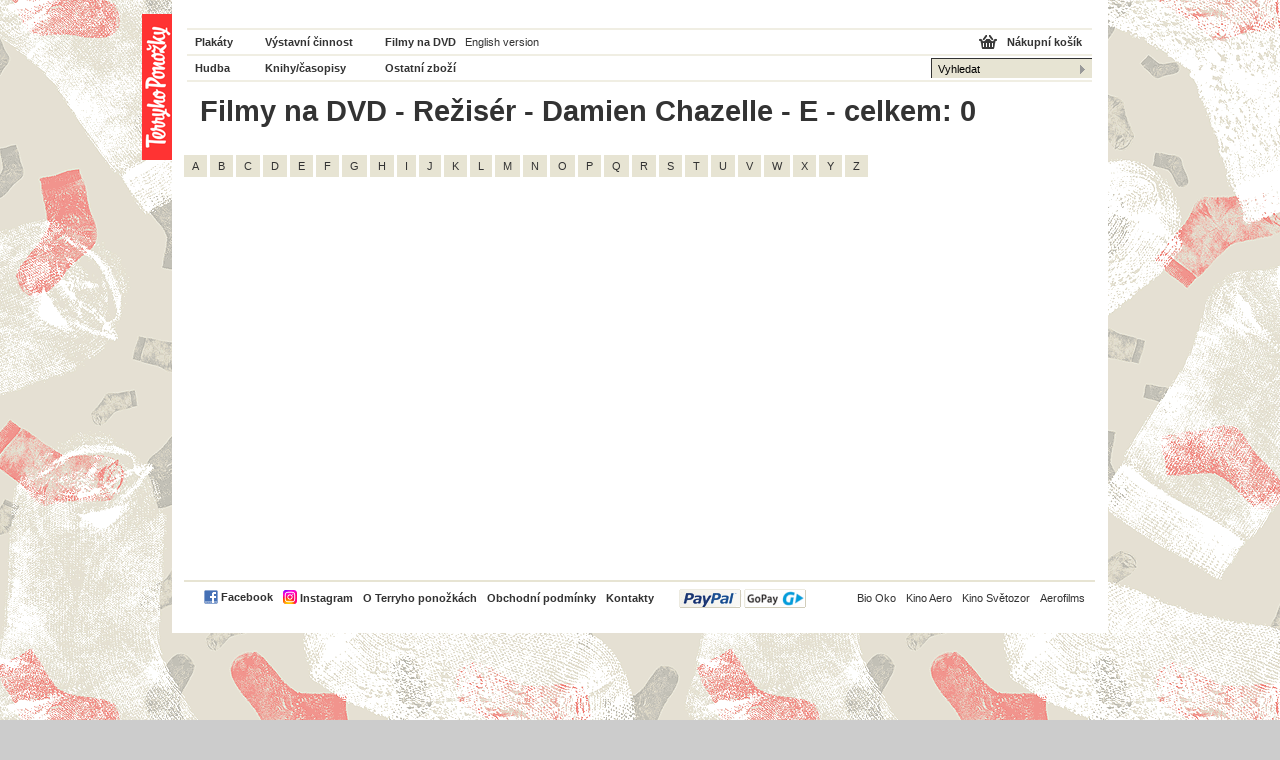

--- FILE ---
content_type: text/html; charset=utf-8
request_url: https://www.terryhoponozky.cz/filmy/attribute-7-director/11272-damien-chazelle?letter=E&page=1
body_size: 2117
content:
<!DOCTYPE html PUBLIC "-//W3C//DTD XHTML 1.0 Strict//EN"
  "https://www.w3.org/TR/xhtml1/DTD/xhtml1-strict.dtd">
<html xmlns="https://www.w3.org/1999/xhtml" xml:lang="cs" lang="cs">
<head>
  <title>Filmy - Obchod Terryho ponožky - filmové plakáty, knihy/časopisy, filmy, hudba, oblečení</title>
  <meta http-equiv="Content-Type" content="text/html; charset=utf-8" />
  <meta name="description" content="Obchod Terryho ponožky - filmové plakáty, knihy/časopisy, filmy, hudba, oblečení" />
  <link rel="shortcut icon" href="/favicon.ico?2">
  <link rel="stylesheet" href="/stylesheets/index.css" />
  <!--[if lte IE 7]><link rel="stylesheet" href="/stylesheets/ie.css" /><![endif]-->
  <link rel="stylesheet" href="/stylesheets/print.css" media="print" />

  <script src="https://ajax.googleapis.com/ajax/libs/prototype/1.6.0.3/prototype.js"></script>
<script src="https://ajax.googleapis.com/ajax/libs/jquery/1.3.2/jquery.min.js"></script>
  <script src="/javascripts/sifr.js"></script>
<script src="/javascripts/sifr-config.js"></script>
  <script src="/javascripts/jquery.fancybox.mod_shortcat.js"></script>
    <script src="/javascripts/application.js"></script>

  <meta name="csrf-param" content="authenticity_token" />
<meta name="csrf-token" content="_02qNXu_tNVvlfA49PZ4JmA2hMjaQcB6rCnCC-gp_OEZuQBQGqW-fFhDOnZCALn4wKSNZ7uEIWKg4_yGTMMv5Q" />

    <script type="text/javascript">
      var gaJsHost = (("https:" == document.location.protocol) ? "https://ssl." : "http://www.");
        document.write(unescape("%3Cscript src='" + gaJsHost + "google-analytics.com/ga.js' type='text/javascript'%3E%3C/script%3E"));
    </script>
    <script type="text/javascript">
      var pageTracker = _gat._getTracker("UA-67173-21");
      pageTracker._initData();
      pageTracker._trackPageview();
    </script>

</head>
<body>

<div id="hlavicka">
  <div id="logo" onclick="location.href='/';">
    <h1><a href="/">Terryho ponožky</a></h1>
  </div>
  <div id="hlavicka-navigace">
    <div id="hlavicka-left">
      <ul>
        <li><a class="prvni" href="/plakaty">Plakáty</a></li>
        <li><a class="druhy" href="/vystavni-cinnost">Výstavní činnost</a></li>
        <li>
          <a class="treti" href="/dvds">Filmy na DVD</a>
        </li>
          <li><a href="http://www.terry-posters.com/filmy/attribute-7-director/11272-damien-chazelle?letter=E&amp;page=1" class="w-normal ctvrty">English version</a></li>
        <li><a class="prvni" href="/hudba">Hudba</a></li>
        <li><a class="druhy" href="/knihy">Knihy/časopisy</a></li>
        <li><a class="treti" href="/obleceni">Ostatní zboží</a></li>
        <li class="liEmpty"></li>
      </ul>
      <ul class="admin-navi-ul">
        <li></li>
      </ul>
    </div>
    <div id="hlavicka-right">
      <a href="/cart">Nákupní košík</a>
      <div>
        <form action="/search" accept-charset="UTF-8" method="get">
          <fieldset>
            <input type="text" name="search_field" id="search_field" value="Vyhledat" class="search" onfocus="this.value = &#39;&#39;" />
            <input type="image" src="/images/submit.gif" class="submit" />
          </fieldset>
</form>      </div>
    </div>
  </div>
</div>


<div id="obsah">
  <div id='hlavni-nadpis'>
  <h1>
    Filmy na DVD
      -
      Režisér
      -
      Damien Chazelle
      -
      E
      -
      celkem:
      0
  </h1>
</div>



<div id='souvisejici'>
  <div class='pismena'>
      <a href="/filmy/attribute-7-director/11272-damien-chazelle?letter=A&amp;page=1">A</a>
      <a href="/filmy/attribute-7-director/11272-damien-chazelle?letter=B&amp;page=1">B</a>
      <a href="/filmy/attribute-7-director/11272-damien-chazelle?letter=C&amp;page=1">C</a>
      <a href="/filmy/attribute-7-director/11272-damien-chazelle?letter=D&amp;page=1">D</a>
      <a href="/filmy/attribute-7-director/11272-damien-chazelle?letter=E&amp;page=1">E</a>
      <a href="/filmy/attribute-7-director/11272-damien-chazelle?letter=F&amp;page=1">F</a>
      <a href="/filmy/attribute-7-director/11272-damien-chazelle?letter=G&amp;page=1">G</a>
      <a href="/filmy/attribute-7-director/11272-damien-chazelle?letter=H&amp;page=1">H</a>
      <a href="/filmy/attribute-7-director/11272-damien-chazelle?letter=I&amp;page=1">I</a>
      <a href="/filmy/attribute-7-director/11272-damien-chazelle?letter=J&amp;page=1">J</a>
      <a href="/filmy/attribute-7-director/11272-damien-chazelle?letter=K&amp;page=1">K</a>
      <a href="/filmy/attribute-7-director/11272-damien-chazelle?letter=L&amp;page=1">L</a>
      <a href="/filmy/attribute-7-director/11272-damien-chazelle?letter=M&amp;page=1">M</a>
      <a href="/filmy/attribute-7-director/11272-damien-chazelle?letter=N&amp;page=1">N</a>
      <a href="/filmy/attribute-7-director/11272-damien-chazelle?letter=O&amp;page=1">O</a>
      <a href="/filmy/attribute-7-director/11272-damien-chazelle?letter=P&amp;page=1">P</a>
      <a href="/filmy/attribute-7-director/11272-damien-chazelle?letter=Q&amp;page=1">Q</a>
      <a href="/filmy/attribute-7-director/11272-damien-chazelle?letter=R&amp;page=1">R</a>
      <a href="/filmy/attribute-7-director/11272-damien-chazelle?letter=S&amp;page=1">S</a>
      <a href="/filmy/attribute-7-director/11272-damien-chazelle?letter=T&amp;page=1">T</a>
      <a href="/filmy/attribute-7-director/11272-damien-chazelle?letter=U&amp;page=1">U</a>
      <a href="/filmy/attribute-7-director/11272-damien-chazelle?letter=V&amp;page=1">V</a>
      <a href="/filmy/attribute-7-director/11272-damien-chazelle?letter=W&amp;page=1">W</a>
      <a href="/filmy/attribute-7-director/11272-damien-chazelle?letter=X&amp;page=1">X</a>
      <a href="/filmy/attribute-7-director/11272-damien-chazelle?letter=Y&amp;page=1">Y</a>
      <a href="/filmy/attribute-7-director/11272-damien-chazelle?letter=Z&amp;page=1">Z</a>
  </div>
  <div id='souvisejici-pole'>
  </div>
  <div class='cleaner'></div>
</div>



</div>

<div id="paticka">
  <h3 class="no">Navigace</h3>
  <div id="paticka-in">
    <ul id="paticka-leva">
      <li style="margin-top: -2px">
        <a href="http://www.facebook.com/pages/Terryho-ponozky/196151517068109"><img src="/images/facebook.gif" alt="Facebook page" style="vertical-align:middle"></a>
        <a href="http://www.facebook.com/pages/Terryho-ponozky/196151517068109" style="vertical-align:middle">Facebook</a>
      </li>
      <li style="margin-top: -2px">
        <a href="https://www.instagram.com/terryposters/"><img src="/images/Instagram_logo_2022.svg" width="14" height="14" alt="Instagram" style="vertical-align:bottom"></a>
        <a href="https://www.instagram.com/terryposters/" style="vertical-align:bottom">Instagram</a>
      </li>
      <li><a href="/o-terryho-ponozkach">O Terryho ponožkách</a></li>
      <li><a href="/podminky">Obchodní podmínky</a></li>
      <li><a href="/kontakty">Kontakty</a></li>
      <li><a href="/podminky" class="paypal-ico">PayPal</a></li>
    </ul>
    <ul id="paticka-prava">
      <li><a href="http://www.biooko.net/">Bio Oko</a></li>
      <li><a href="http://www.kinoaero.cz/">Kino Aero</a></li>
      <li><a href="http://www.kinosvetozor.cz/">Kino Světozor</a></li>
      <li><a href="http://www.aerofilms.cz/">Aerofilms</a></li>
    </ul>
    <div class="cleaner"></div>
  </div>
</div>


<script type="text/javascript">
<!--
  sifr_initialize();
//-->
</script>

</body>
</html>


--- FILE ---
content_type: text/css
request_url: https://www.terryhoponozky.cz/stylesheets/index.css
body_size: 8608
content:
@charset "utf-8";

/*

========== Zakladni stylopis webu Terryho ponozky ==========

Autor:        Adam Sitavanc, Martin Michalek, Studio Shortcat, info@shortcat.cz
Web:          www.terryhoponozky.cz, www.terry-posters.com

*/


/* Importujeme styly pro FancyBox */
@import "jquery.fancybox.mod_shortcat.css";

/* jQuery Carousel */
@import "jquery-carousel.css";

/* sIFR */
@import "sifr.css";




/***********************************************************************************************************/
/* Terryho ponozky */
/***********************************************************************************************************/

* {margin: 0; padding: 0; outline: 0; }

body {
  font-family: 'Arial', sans-serif;
  padding-bottom: 60px;
}

html {
  min-height: 100%;
  background: url('/images/layout/tapeta.gif') center top #ccc;
}

img {
  border: 0;
}

fieldset {
  border: 0;
}

legend {
  display: none;
}

input {
  border: 0;
  border-top: 1px solid #333;
  border-left: 1px solid #333;
}
input[type=text] {
  height: 18px;
}

a {
  color: #ff3333;
  text-decoration: none;
}

a:hover {
  text-decoration: underline;
}

/***********************************************************************************************************/
/* Layout webu */
/***********************************************************************************************************/

div#hlavicka {
  position: relative;
  width: 960px;
  height: 90px;
  margin: 0 auto;
  background: url("/images/layout/bg.png") center repeat-y;
  z-index: 98;
}

div.hlavicka-pruhledna {
  background: none !important;
}

div#logo {
  position: absolute;
  top: 14px;
  left: -18px;
  width: 30px;
  height: 146px;
  background: url("/images/terry_logo.gif") #ff3333 no-repeat;
  cursor: pointer;
  z-index: 100;
}

	.en-logo {
		background: url("/images/terry_logo_en.gif") #ff3333 no-repeat !important;
		height: 112px !important;
	}

div#logo h1, div#logo p {
  display: none;
}

div#hlavicka-navigace {
  position: relative;
  width: 960px;
  height: 90px;
  background: url("/images/layout/navigace-lines.gif") transparent no-repeat center;
  z-index: 99;
}

div#hlavicka-left {
  position: absolute;
  top: 30px;
  left: 35px;
  width: 380px;
}

	.admin-navi {
		width: 370px !important;
	}

	.admin-navi-ul {
		position: absolute;
		top: 0;
		left: 360px;
	}

	.admin-navi-ul li a {
		font-weight: bold !important;
		color: #ff3333 !important;
	}

	.admin-navi-ul li a:hover {

	}

div#hlavicka-left ul {
  list-style: none;
}

div#hlavicka-left ul li {
  float: left;
}

div#hlavicka-left ul li a {
  display: block;
  height: 24px;
  line-height: 24px;
  margin-bottom: 2px;
  font-size: 0.7em;
  font-weight: bold;
  color: #333;
  text-decoration: none;
}

div#hlavicka-left ul li a:hover {
  color: #ff3333;
}

a.prvni {
  width: 70px;
}

a.druhy {
  width: 120px;
}

a.treti {
  width: 80px;
}

a.ctvrty {
	width: 90px;
}

div#hlavicka-right {
  position: absolute;
  top: 30px;
  right: 28px;
  text-align: right;
}

div#hlavicka-right a {
  display: block;
  height: 24px;
  line-height: 24px;
  margin-bottom: 2px;
  margin-right: 10px;
  font-size: 0.7em;
  font-weight: bold;
  color: #333;
  text-decoration: none;
  background: url('/images/kosik-a.gif') no-repeat center left;
  width: 151px;
}

div#hlavicka-right a:hover {
  color: #ff3333;
  background: url('/images/kosik-ahover.gif') no-repeat center left;
}

div#hlavicka-right div {
  position: relative;
  overflow: hidden;
  width: 160px;
  height: 19px;
  margin: 4px 0 2px 0 !important;
  border-left: 1px solid #333;
  border-top: 1px solid #333;
  background: #e7e4d3;
}

div#hlavicka-right div input {
  padding: 3px 3px 3px 6px;
  background: #e7e4d3;
  border: 0;
  font-size: 0.7em;
}

div#hlavicka-right input.search {
  position: absolute;
  top: 0;
  left: 0;
  width: 130px;
  height: 14px;
}

div#hlavicka-right input.submit {
  position: absolute;
  top: 0;
  right: 0;
  width: 14px !important;
  height: 14px !important;
}

div#hlavni-nadpis {
  height: 50px;
  padding-top: 5px;
}

div#hlavni-nadpis h1 {
  margin: 0 25px 0 40px;
  color: #333;
  font-size: 29px;
}

div#hlavni-nadpis h1 a {
  color: #333;
  text-decoration: none;
}

div#hlavni-popis p {
  margin: 0 40px 20px 40px !important;
  font-size: 20px;
}

div#hlavni-popis p a {
  color: #ff3333 !important;
}

div#obsah {
  width: 960px;
  min-height: 460px;
  /* height: expression(this.scrollHeight < 460 ? "460px" : "auto" ); */
  overflow: visible;
  margin: 0 auto;
  background: url("/images/layout/bg.png") center repeat-y;
}

div#obsahIn {
  margin: 0 25px 0 24px;
  padding: 15px 20px 0 20px;
  border-top: 1px solid #e7e4d3;
  border-bottom: 1px solid #e7e4d3;
}

div#obsahIn p {
  padding-bottom: 5px;
  _padding-bottom: 15px;
  font-size: 0.7em;
  color: #333;
}

div#obsahIn p a {
  color: #ff3333;
  text-decoration: none;
}

div#obsahIn p a:hover {
  text-decoration: underline;
}

div#obsahIn p.sifr {
  margin: 0 auto;
  width: 640px;
  text-align: center;
  font-size: 17px;
}

div#paticka {
  width: 960px;
  margin: 0 auto;
  background: url("/images/layout/bg.png") center repeat-y;
  padding-top: 30px;
}

div#paticka-in {
  margin: 0 25px 0 24px;
  padding-bottom: 25px;
  border-top: 2px solid #e7e4d3;
  width: 911px;
}

div#paticka-in ul {
  list-style: none;
}

ul#paticka-leva {
  float: left;
  margin: 10px 0 0 20px;
  _margin: 10px 0 0 10px;
}

ul#paticka-leva li {
  float: left;
  font-size: 0.7em;
  padding-right: 10px;
}

ul#paticka-leva li a {
  color: #333;
  font-weight: bold;
  text-decoration: none;
}

ul#paticka-leva li a:hover {
  text-decoration: underline;
}

li.english {
  padding-left: 20px;
}

ul#paticka-prava {
  float: right;
  margin: 10px 0 0 0;
}

ul#paticka-prava li {
  float: left;
  font-size: 0.7em;
  padding-right: 10px;
}

ul#paticka-prava li a {
  color: #333;
  text-decoration: none;
}

ul#paticka-prava li a:hover {
  text-decoration: underline;
}

/***********************************************************************************************************/
/* Titulka */
/***********************************************************************************************************/

/**/

.titulkaPopis {
	position: absolute;
	top: 240px;
	right: 30px;
	overflow: hidden;
	width: 440px;
	height: 250px;
}

.titulkaPopis img {
	display: block;
}

.titulkaPopis h2 a {
	color: #ff3333;
	text-decoration: none;
}

.titulkaPopis p {
	margin-left: 8px;
}

.titulkaPopis p a {
	color: #ff3333;
}

/**/

#titulka {
  position: relative;
  width: 936px;
  height: 580px; /* promenna */
  overflow: visible;
  margin: 0 auto;
  z-index: 90;
  background: #fff url("/images/layout/bg.png") repeat-y scroll center center;
}

.titulkaIn {
  position: absolute;
  top: -90px;
  width: 100%;
  height: 470px;
}


#threeNews {
  overflow: hidden;
  position: absolute;
  left: 14px;
  bottom: 0;
  width: 912px;
  height: 176px;
}

.news {
  overflow: hidden;
  position: relative;
  float: left;
  width: 269px;
  height: 145px;
  padding: 12px 16px 19px 16px;
  margin-right: 3px;
  background: #e7e4d3;
}

	.news-hover a {
		text-decoration: underline !important;
	}

.news span {
  font-size: 0.7em;
  color: #333;
}

.news h2 {
  margin-bottom: 0;
  font-size: 0.75em;
  color:#333333;
}

.news a {
  color: #ff3333;
  text-decoration: none;
}

.news a:hover {
  text-decoration: underline;
}

.news p {
  margin: 18px 0 0 0 !important;
  font-size: 0.7em;
  line-height: 1.45em;
  color: #333;
}

.typA {
	padding: 11px 22px 20px 10px !important;
	cursor: pointer;
}

.typA div#typA-head {
	position: absolute;
	top: 21px;
	left: 20px;
	width: 242px;
	height: 38px;
	padding: 7px 10px 13px 10px;
	background: url('/images/titulka-bg.png') no-repeat;
}

	.typA div#typA-head h2 {
		margin: 0 !important;
		font-size: 0.7em !important;
		font-weight: normal !important;
		color: #fff !important;
	}

	.typA div#typA-head p {
		margin: 0 !important;
		font-size: 0.7em !important;
		line-height: 1.3em !important;
	}

		div.typA-head-hover {
			background: url('/images/titulka-bg.png') no-repeat !important;
			background-position: -262px 0 !important;
		}

.typB {
	padding: 12px 21px 19px 11px !important;
}

.typB h2 {
	margin-top: 15px;
}

.typB p {
	margin: 5px 0 0 0 !important;
}

.typC {
	padding: 11px 22px 20px 10px !important;
}

.typC img {
	cursor: pointer;
}

.typC div#typC-head {
	position: absolute;
	top: 21px;
	left: 20px;

	width: 242px;
	height: 22px;

	padding: 7px 10px 13px 10px;

	background: url('/images/titulka-bg.png') no-repeat;
	cursor: pointer;
}

	 .typC-head-hover {
			background: url('/images/titulka-bg.png') no-repeat !important;
			background-position: -262px 0 !important;
		}


	.typC div#typC-head a {
		color: #fff;
		text-decoration: none;
	}

	.typC div#typC-head h2 {
		margin: 0 !important;
		font-size: 0.7em !important;
		font-weight: normal !important;
		color: #fff !important;
	}

	.typC div#typC-head p {
		margin: 0 !important;
		font-size: 0.7em !important;
		line-height: 1.3em !important;
	}

	.typC div.jobs {
		margin-top: 8px;
		margin-left: -10px;
		margin-right: -22px;
		padding: 12px;
		border-top: 3px solid #fff;
	}

	.typC div.jobs p {
		margin: 0 !important;
		font-size: 0.7em !important;
		line-height: 1.3em !important;
	}

	.typC div.jobs p a {
		color: #ff3333;
		text-decoration: none;
	}

	.typC div.jobs p a:hover {
		text-decoration: underline;
	}

		div.typC-hover {
			background: url('/images/titulka-bg.png') no-repeat !important;
			background-position: -262px 0 !important;
		}

/***********************************************************************************************************/
/* Vypis produktu */
/***********************************************************************************************************/

div#produkt-kategorie ul {
  margin: 0 0 0 40px;
  list-style: none;
}

div#produkt-kategorie ul li {
  float: left;
  margin-right: 1px;
  height: 24px;
  line-height: 24px;
}

div#produkt-kategorie ul li a {
  padding: 0 10px 0 10px;
  display: block;
  font-size: 0.7em;
  background: #e7e4d3;
  color: #ff3333;
  text-decoration: none;
}

div#produkt-kategorie ul li a:hover {
  background: #ffd0c7;
}

div#produkt-kategorie ul li a span {
  color: #333;
}

div#produkt-kategorie ul li a.hlavni-produkt-kategorie-vybrano {
  background: #333;
  color: #fff;
}

div#produkt-kategorie ul li a.hlavni-produkt-kategorie-vybrano span {
  color: #fff !important;
}

div#produkt-roller {
  width: 912px;
  height: 101px;
  margin: 0 auto;
  padding: 0 24px 2px 24px;
  overflow: hidden;
}

div#produkt-detail {
  min-height: 325px;
  _height: 325px;
}

div#produkt-detail-in {
  margin: 0 25px 0 24px;
  padding-bottom: 15px;
  background: #333 !important;
  height: 310px;
}

div#prev-arrow-container {
	width: 69px;
	height: 101px;
	background: url('/images/sipka-leva-on.png') no-repeat center center #333;
	cursor: pointer;
}

#produkt-detail #content.default {
  font-size: 20px;
}

.previous_button_disabled {
	background: url('/images/sipka-leva-off.png') no-repeat center center #333 !important;
	cursor: auto !important;
}

.previous_button_over {
	background: url('/images/sipka-leva-on.png') no-repeat center center #333 !important;
	cursor: pointer !important;
}

div#next-arrow-container {
	width: 69px;
	height: 101px;
	background: url('/images/sipka-prava-on.png') no-repeat center center #333;
	cursor: pointer;
}

.next_button_disabled {
	background: url('/images/sipka-prava-off.png') no-repeat center center #333 !important;
	cursor: auto !important;
}

.next_button_over {
	background: url('/images/sipka-prava-on.png') no-repeat center center #333 !important;
	cursor: pointer !important;
}

div#prev-arrow-container img, div#next-arrow-container img {
	display: none;
}

div#produkt-detail-leva {
  width: 200px;
  height: 290px;
  float: left;
  position: relative;
  background: #333;
}

/* Nazev plakatu */
#product-name-with-link {
  margin: 15px 0 0 20px;
  height: 6em;
  overflow: hidden;
}

div#produkt-detail-leva h2 {
  font-size: 0.7em;
  margin-bottom: 0;
  color: #fff;
  text-transform: uppercase;
}

div#produkt-detail-leva h2 em {
  font-weight: normal;
  font-style: normal;
  display: block;
  text-transform: none;
}


/* Permalink */
div#produkt-detail-leva p#produkt-detail-permalink {
  margin: 15px 17px 0 0;
  width: 150px;
  font-size: 0.7em;
  color: #fff;
  background: #333;
}

div#produkt-detail-leva p#produkt-detail-permalink a {
  text-decoration: none;
}

div#produkt-detail-leva p#produkt-detail-permalink a:visited,
div#produkt-detail-leva p#produkt-detail-permalink a:link {
  color: #FF3333;
}

div#produkt-detail-leva p#produkt-detail-permalink a:hover {
  text-decoration: underline;
}

/* Authors profile link */
div#produkt-detail-leva p#autors-profile-link {
  margin: 15px 17px 0 0;
  width: 150px;
  font-size: 0.7em;
  color: #fff;
  background: #333;
}

div#produkt-detail-leva p#autors-profile-link a {
  text-decoration: none;
}

div#produkt-detail-leva p#autors-profile-link a:visited,
div#produkt-detail-leva p#autors-profile-link a:link {
  color: #FF3333;
}

div#produkt-detail-leva p#autors-profile-link a:hover {
  text-decoration: underline;
}

div#produkt-detail-leva form {
  margin: 0 0 0 20px;
}

div#produkt-detail-options {
  height: 22px;
}

div#produkt-detail-options p.text {
  padding-top: 10px;
}

div#produkt-detail-leva {
  width: 200px;
  height: 290px;
  float: left;
  position: relative;
}


/* Prepinani variant */
#switch-variants {
  position: absolute;
  top: 15px;
  right: 20px;
  height: 140px;
  text-align: right;
}

#switch-variants select {
  width: 120px;
}

#produkt-detail-info {
  margin-top: 5px;
  background: #333;
}

#produkt-detail-info p {
  font-size: 0.7em;
  color: #ff3333;
}

#produkt-detail-options .text {
	font-size: 0.7em;
  color: #fff;
}


/* Cena */
#produkt-detail-info p.cena {
  margin-top: 5px;
  margin-bottom: 15px;
  font-size: 0.7em;
  color: #fff;
}

#produkt-detail-info p.cena strong {
  font-size: 2.1em;
}

/* "Neni k prodeji" */
#produkt-detail-info p.cena strong.not-for-sale {
  color: #FF3333;
  cursor: pointer;
}

.produkt-detail-dokosiku {
  overflow: hidden;
  width: 62px;
  height: 50px;
  background: #333 url('/images/do-kosiku-seda.png') no-repeat center center;
  text-align: center;
  position: relative;
  float: right;
}

.produkt-detail-dokosiku a {
  overflow: hidden;
  display: block;
  width: 60px;
  height: 50px;
  line-height: 85px;
  color: #ff3333;
  text-decoration: none;
  text-align: center;
  font-size: 0.7em;
  font-weight: bold;
  position: absolute;
  bottom: 4px;
  right: 2px;
}

div.produkt-detail-dokosiku a:hover {
  text-decoration: underline;
}

.add-to-cart input {
  border: none;
  border-top: none;
  border-left: none;
  margin: 0 5px;
}

/* Parametry: autori, puvod, rok vzniku */
#produkt-detail-info-autor {
  margin: 15px 0 0 0;
  font-size: 0.7em;
  font-weight: bold;
  text-align: left;
  color: #fff;
  position: absolute;
  bottom: -18px;
  left: 20px;
  background: #333;
}

#produkt-detail-info-autor a {
  font-weight: normal;
  color: #ff3333;
  text-decoration: none;
}

#produkt-detail-info-autor a:hover {
  text-decoration: underline;
}

div#produkt-detail-plakat {
  padding-top: 15px;
  width: 510px;
  min-height: 290px;
  float: left;
  text-align: center;
  background: #333;
}

div#produkt-detail-plakat img {
  max-width: 510px;
}

div#produkt-detail-prava {
  width: 200px;
  height: 290px;
  position: relative;
  float: right;
  background: #333;
}

div#produkt-detail-prava p#produkt-detail-related {
  position: absolute;
  bottom: 0;
  right: 0;
  margin: 0 20px -18px 0;
  width: 180px;
  font-size: 0.7em;
  font-weight: bold;
  color: #fff;
  text-align: right;
  background: #333;
}


div#produkt-detail-prava p a {
  font-weight: normal;
  color: #ff3333;
  text-decoration: none;
}

div#produkt-detail-prava p a:hover {
  text-decoration: underline;
}

div#souvisejici h2 {
  margin: 0 25px 0 40px;
  padding-top: 20px;
  color: #333;
  font-size: 1.2em;
  font-weight: normal;
}

.stranky {
  height: 22px;
  margin: 10px 26px 0 24px;
  text-align: right;
  font-size: 0.7em;
  color: #333;
}

.stranky span {
  padding: 0 10px 0 10px;
  display: inline-block;
  height: 22px;
  line-height: 22px;
}

.stranky span select {
	font-family: 'Arial', sans-serif;
	margin-top: 3px;
	font-size: 11px;
}

.stranky span select option {
	font-size: 11px;
	padding-right: 4px;
}

.stranky a {
  display: inline-block;
  display: -moz-inline-box;
  -moz-box-align: center;
  _display: inline-block;
  height: 22px;
  line-height: 22px;
  padding: 0 8px 0 8px;
  background: #e7e4d3;
  color: #333;
  text-decoration: none;
}

a.stranky-sipka-predchozi {
  padding: 0 8px 0 38px;
  background: url('/images/sipka-predchozi.gif') no-repeat center left #e7e4d3;
}

a.stranky-sipka-predchozi:hover {
  background: url('/images/sipka-predchozi.gif') no-repeat center left #ffd0c7;
  color: #ff3333;
}

/*.previous_page {
  padding: 0 8px 0 38px;
  background: url('/images/sipka-predchozi.gif') no-repeat center left #e7e4d3;
}
.previous_page:hover {
  background: url('/images/sipka-predchozi.gif') no-repeat center left #ffd0c7;
  color: #ff3333;
}*/

a.stranky-sipka-dalsi {
  padding: 0 38px 0 8px;
  background: url('/images/sipka-dalsi.gif') no-repeat center right #e7e4d3;
}

a.stranky-sipka-dalsi:hover {
  background: url('/images/sipka-dalsi.gif') no-repeat center right #ffd0c7;
  color: #ff3333;
}

.pismena {
  height: 22px;
  margin: 10px 26px 0 24px;
  text-align: left;
  font-size: 0.7em;
  color: #333;
}

.pismena span {
  padding: 0 10px 0 10px;
  display: inline-block;
  height: 22px;
  line-height: 22px;
}

.pismena span select {
  font-family: 'Arial', sans-serif;
  margin-top: 3px;
  font-size: 11px;
}

.pismena span select option {
  font-size: 11px;
  padding-right: 4px;
}

.pismena a {
  display: inline-block;
  display: -moz-inline-box;
  -moz-box-align: center;
  _display: inline-block;
  height: 22px;
  line-height: 22px;
  padding: 0 8px 0 8px;
  background: #e7e4d3;
  color: #333;
  text-decoration: none;
}

#souvisejici-pole {
margin: 10px 0 0 24px;
padding-bottom: 30px;
}


.souvisejici-pole-title {
  padding-top: 6px;
}

div.souvisejici-item {
  float: left;
  width: 226px;
  margin: 0 2px 2px 0;
  padding-bottom: 15px;
  background: #e7e4d3;
}

div.souvisejici-item img {
  float: left;
  margin: 0 12px 10px 20px;
  max-width: 80px;
}

div.souvisejici-item-hlavicka {
  margin-top: 20px;
}

div.souvisejici-item-nadpis {
  margin: 0 10px 0 16px;
}

.nophoto {
  margin-left: 20px !important;
}

div.souvisejici-item-nadpis h3 {
  color: #333;
  font-size: 0.7em;
  text-transform: uppercase;
  line-height: 1.25em !important;
}

div.souvisejici-item-nadpis h3 span {
  font-weight: normal;
  background: #e7e4d3;
}

span.souvisejici-item-nadpis-light {
  font-weight: bold !important;
  background: #fff !important;
}

div.souvisejici-item-nadpis p {
  margin-top: 15px;
  font-size: 0.7em;
}

div.souvisejici-item-nadpis p a {
  color: #ff3333;
  text-decoration: none;
}

div.souvisejici-item-nadpis p a:hover {
  text-decoration: underline;
}

div.souvisejici-item-info {
  clear: both;
  width: 185px;
  padding: 0 16px 8px 20px;
}

div.souvisejici-item-info p {
  font-size: 0.7em;
  font-weight: bold;
}

div.souvisejici-item-info p strong {
  font-weight: normal;
}

div.souvisejici-item-info p a {
  color: #ff3333;
  text-decoration: none;
}

div.souvisejici-item-info p a:hover {
  text-decoration: underline;
}

div.souvisejici-item-cena {
  clear: both;
  width: 196px;
  padding: 0 12px 0 20px;
}

div.souvisejici-item-cena p.cena {
  float: left;
  margin-top: 12px;
  margin-bottom: 15px;
  font-size: 0.7em;
  line-height: 1.35em;
  _line-height: 1.8em;
  color: #333;
}

div.souvisejici-item-cena p.cena strong {
  font-size: 2.1em;
}

div.souvisejici-item-cena-dokosiku {
  overflow: hidden;
  float: right;
  width: 62px;
  height: 50px;
  background: url('/images/do-kosiku-bezova.png') no-repeat top center;
  text-align: center;
}

div.souvisejici-item-cena-dokosiku a {
  overflow: hidden;
  display: block;
  width: 60px;
  height: 50px;
  line-height: 76px;
  color: #ff3333;
  text-decoration: none;
  text-align: center;
  font-size: 0.7em;
  font-weight: bold;
}

div.souvisejici-item-cena-dokosiku a:hover {
  text-decoration: underline;
}

.red {
  background: #ffd0c7 !important;
  cursor: pointer;
}

.red div.souvisejici-item-nadpis h3 span {
  font-weight: normal;
  background: #ffd0c7 !important;
}

.red div.souvisejici-item-nadpis h3 a {
  color: #ff3333;
  text-decoration: none;
  background: #fff;
}

.red div.souvisejici-item-nadpis h3 a:hover {
  text-decoration: underline;
}

.red img {
  border: 2px solid #ff3333 !important;
}

.red p.vice-info {
  font-size: 0.7em;
  text-align: right;
  float: right;
  margin-top: 12px;
}

.red p.vice-info a {
  color: #ff3333;
  text-decoration: none;
  font-weight: bold;
}

.red p.vice-info a:hover {
  text-decoration: underline;
}

.over h3 a, .over p.vice-info a {
  text-decoration: underline !important;
}

.red div.souvisejici-item-cena-dokosiku {
	background: url('/images/do-kosiku-ruzova.png') no-repeat top center !important;
}


/***********************************************************************************************************/
/* Profil autora */
/***********************************************************************************************************/


#content.author-profile {
  padding: 27px 26px 35px 26px;
  margin: 0 25px 0 24px;
  background: #e7e4d3;
  font-size: 11px;
  line-height: 16px;
  color: #333333;
}

#content.author-profile .photo {
  width: 151px;
  float: left;
  margin-right: 19px;
}

#content.author-profile .text {
  width: 280px;
  float: left;
  margin-right: 16px;
  padding-top: 10px;
}

#content.author-profile .text p {
  margin-bottom: 16px;
}

#content.author-profile .text h3 {
  font-size: 11px;
  line-height: 16px;
  margin-bottom: 0;
  font-weight: bold;
}

#content.author-profile .text ul,
#content.author-profile .text ul li {
  margin-left: 0;
  list-style-type: square;
}

#content.author-profile .text a {
  font-weight: bold;
}

#content.author-profile .text a:hover {
  text-decoration: underline;
}

/* Zkracovani textu */

#content.author-profile .text #collapser {
  display: none;
}

#text-body-truncated:hover {
  cursor: pointer;
}

#text-body-truncated:hover a {
  text-decoration: underline;
}

#content.author-profile .other-works {
  width: 381px; /* Celkem 393 */
  float: left;
  padding: 7px 6px;
  background-color: #fff;
}

#content.author-profile .other-works h2 {
  font-size: 23px;
  padding-top: 9px;
  padding-bottom: 11px;
}

/* Skupina praci */
#content.author-profile .other-works .group {
  background-color: #e7e4d3;
  margin-bottom: 2px;
}

#content.author-profile .other-works .group h3 {
  height: 26px; /* Celkem 38  */
  font-weight: normal;
  font-size: 12px;
  padding: 12px 12px 0 12px;
  margin: 0;
  background-image: url('/images/layout/arrow-closed.gif');
  background-repeat: no-repeat;
  background-position: right top;
}

#content.author-profile .other-works .group.opened,
#content.author-profile .other-works .group:hover {
  background-color: #d5d2c1;
}

#content.author-profile .other-works .group.opened h3,
#content.author-profile .other-works .group:hover h3 {
  cursor: pointer;
  background-image: url('/images/layout/arrow-opened.gif');
  background-repeat: no-repeat;
  background-position: right top;
}

#content.author-profile .other-works .group.opened h3:hover {
  background-image: url('/images/layout/arrow-closed.gif');
}

#content.author-profile .other-works .group .group-works {
  padding: 0px 10px 12px 14px;
}

#content.author-profile .other-works .group .work {
  position: relative;
  width: 117px;
  height: 162px;
  float: left;
  margin-right: 2px;
  margin-bottom: 2px;
  text-align: center;
  background-color: #eae9e0;
  color: #333;
}

#content.author-profile .other-works .group .work:hover {
  background-color: #fff;
  cursor: pointer;
  text-decoration: none;
}

#content.author-profile .other-works .group .work .image {
  height: 82px;
  line-height: 82px;
  display: block;
  margin-top: 20px;
}

#content.author-profile .other-works .group .work img {
  max-height: 82px;
  max-width: 107px;
  vertical-align: middle;
}

#content.author-profile .other-works .group .work .description {
  display: block;
  position: absolute;
  top: 115px;
  margin-left: 5px;
  margin-right: 5px;
  line-height: 14px;
  height: 42px;
  overflow: hidden;
}


/***********************************************************************************************************/
/* Rozcestnik */
/***********************************************************************************************************/

div#rozcestnik-in {
  margin: 0 0 0 25px;
}

div#rozcestnik-in a {
	color: #ff3333;
	text-decoration: none;
}

div#rozcestnik-in a:hover {
	text-decoration: underline;
}

div.rozcestnik-polozka {
  float: left;
  width: 300px;
  height: 260px;
  margin: 0 0 2px 2px;
  overflow: hidden;
  background: #e7e4d3;
}

	.rozcestnik-polozka-short {
		height: 171px !important;
	}

div.rozcestnik-polozka-horni {
  width: 300px;
  height: 165px;
  overflow: hidden;
}

div.rozcestnik-polozka-horni img {
  margin: 10px;
  float: left;
  overflow: hidden;
}

div.rozcestnik-polozka-horni-info {
  margin: 15px 20px 0 0;
}

div.rozcestnik-polozka-horni-info h2 {
  margin-bottom: 5px;
  font-size: 0.7em;
  font-weight: normal;
}

div.rozcestnik-polozka-horni-info h2 a {
  font-size: 1.1em;
  font-weight: bold;
  color: #ff3333;
  text-decoration: none;
}

div.rozcestnik-polozka-horni-info h2 a:hover {
  text-decoration: underline;
}

div.rozcestnik-polozka-horni-info p {
  font-size: 0.7em;
  line-height: 1.4em;
}

div.rozcestnik-polozka-dolni {
  width: 270px;
  height: 95px;
  padding: 0 15px 0 15px;
  position: relative;
}

div.polozka {
  position: absolute;
  bottom: 20px;
  color: #000;
  font-size: 0.7em;
  line-height: 1.35em;
  width: 265px;
}

div.polozka a {
  color: #ff3333;
  text-decoration: none;
}

div.polozka a:hover {
  text-decoration: underline;
}

.dva-leva {
  width: 135px;
  overflow: hidden;
}

.dva-prava {
  right: 15px;
  width: 125px;
  overflow: hidden;
}

.tri-leva {
  top: 15px;
  width: 90px;
}

.tri-prostredni {
  top: 15px;
  right: 100px;
  width: 90px;
}

.tri-prava {
  top: 15px;
  right: 10px;
  width: 90px;
}

/***********************************************************************************************************/
/* Dvousloupcovy layout (Kosik, Objednavka) */
/***********************************************************************************************************/

div#layoutTwo {
  margin: 0 25px 0 25px;
  padding: 15px 0 0 0;
  border-top: 1px solid #e7e4d3;
}

div#layoutTwo-in {
  float: right;
  width: 680px;
  background: #e7e4d3;
  /*padding: 8px 8px 0 8px;*/
  padding: 8px 0 0 0;
  overflow: hidden;
}

h2.layoutTwo-head {
  /*margin: 10px 0 0 15px;*/
  margin: 10px 8px 0 23px;
  font-size: 20px;
}

.head-kosik {
  background: url('/images/head-kosik.png') no-repeat left center;
  padding-left: 35px;
  font-size: 20px;
}

.head-middle {
  margin: 20px 0 10px 23px !important;
}

/* zmena */
div#layoutTwo-right-in {
  min-height: 280px;
  /* height: expression(this.scrollHeight < 280 ? "280px" : "auto" ); */
  margin: 15px 8px 0 8px;
  padding-top: 15px;
  background: #fff;
}

div#layoutTwo-right-in p {
  margin: 0 0 0 15px;
  padding-bottom: 15px;
  font-size: 0.7em;
}

/* /zmena */

div#layoutTwo-right-in table {
  width: 635px;
  margin: 0 0 0 15px;
  font-size: 0.7em;
  border-collapse: collapse;
}

div#layoutTwo-bottom table {
  width: 635px;
  margin: 0 0 38px 23px;
  font-size: 0.7em;
  border-collapse: collapse;
}

div#layoutTwo-bottom table th {
  text-align: left;
  height: 30px;
  line-height: 30px;
  border-bottom: 1px solid #fff;
}

div#layoutTwo-right-in table th {
  text-align: left;
  height: 30px;
  line-height: 30px;
  border-bottom: 1px solid #e7e4d3;
}

div#layoutTwo-bottom table tr {
  height: 30px;
  _height: 18px;
}

div#layoutTwo-bottom table td {
  vertical-align: middle;
  padding: 5px 0 5px 0;
  border-bottom: 1px solid #fff;
  color: #333;
}

div#layoutTwo-right-in table td {
  vertical-align: middle;
  padding: 5px 0 5px 0;
  border-bottom: 1px solid #e7e4d3;
  color: #333;
}

.td-strong {
  font-weight: bold;
}

.td-img {
  width: 50px;
}

.td-nazev {
  width: 300px;
  padding-left: 10px !important;
}

.td-nazev a {
  color: #ff3333;
  text-decoration: none;
}

.td-nazev a:hover {
  text-decoration: underline;
}

.td-mnozstvi {
  width: 130px;
}

.td-mnozstvi input {
  float: left;
  width: 20px;
  padding-left: 5px;
  border-bottom: 1px solid #eee;
  border-right: 1px solid #eee;
}

.td-mnozstvi a {
  display: block;
  margin-left: 35px;
  width: 62px;
  height: 22px;
  line-height: 22px;
  background: #e7e4d3;
  color: #333;
  text-decoration: none;
  text-align: center;
}

.td-mnozstvi a:hover {
  background: #ffd0c7;
  color: #ff3333;
}

.td-cena {
	width: 60px;
}

tr.specify {
  height: 60px;
  background: url('/images/specify.png') no-repeat center left #f9f8f4;
}

tr.specify td {
  padding-left: 50px !important;
}

tr.specify td input {
  padding-left: 5px;
  margin-left: 150px;
}

table.table-objednavka {
  width: 600px !important;
  margin: 15px 30px 20px 30px !important;
}

table.table-objednavka tr {
  height: 30px !important;
}

table.table-objednavka td {
  padding: 0 !important;
  border: 0 !important;
}

table.table-objednavka label {
  font-weight: bold;
}

table.table-objednavka input {
  padding-left: 3px;
  border-bottom: 1px solid #eee;
  border-right: 1px solid #eee;
}

td.td-short {
  width: 110px;
}
td.td-medium {
  width: 140px;
}

table#table-doprava {
  margin-top: 30px !important;
  border-collapse: collapse;
}

table#table-doprava td {
  height: 30px !important;
  line-height: 30px !important;
  padding: 0 !important;
  border-bottom: 1px solid #e7e4d3;
  border-top: 1px solid #e7e4d3;
}

td.doprava-td-long {
  width: 75px;
}

td.doprava-td-short {
  width: 415px;
}

table#table-doprava td label {
  font-weight: bold;
  margin-right: 10px;
  display: block;
}

div#layoutTwo-right-cena {
  float: right;
  width: 365px;
  margin-bottom: 60px;
}

div#layoutTwo-right-cena table {
  width: 350px !important;
  margin: 0 !important;
}

div#layoutTwo-right-cena table td {
  padding: 0 !important;
  height: 26px;
}

tr.cena {
  font-size: 2.2em;
  font-weight: bold;
  height: 60px !important;
}

td.cena-long {
  width: 205px;
}

div#layoutTwo-right-submit {
  height: 55px;
  line-height: 55px;
}

div#layoutTwo-right-submit-in {
  width: 135px;
  _margin-top: 16px; /* vycentrovani v MSIE6 */
  margin-right: 15px;
  _margin-right: 5px;
  float: right;
}

div#layoutTwo-right-submit input, input.red-bg {
  padding: 0 8px 0 8px;
  background: #ff3333;
  color: #fff;
  border: 0;
  text-transform: uppercase;
  cursor: pointer;
  font-family: Arial, sans-serif;
  font-size: 10px;
  height: 17px;
}

div#layoutTwo-right-submit-in-p {
  margin-left: 190px;
}

div#layoutTwo-right-submit p {
  padding-top: 10px;  /* vycentrovani v MSIE6 */
  width: 300px;
  height: 45px;
  vertical-align: middle;
  display: table-cell;
  font-size: 0.7em;
  line-height: 1.4em;
}

div#layoutTwo-kontejner {
  position: relative;
  margin-left: 15px;
}

a.sipka {
  display: inline-block;
  display: -moz-inline-box;
  -moz-box-align: center;
  _display: inline-block;
  height: 22px;
  line-height: 22px;
  padding: 0 8px 0 38px;
  background: #e7e4d3;
  color: #333;
  font-size: 0.7em;
  text-decoration: none;
  background: url('/images/sipka-predchozi.gif') no-repeat center left #e7e4d3;
}

a.sipka:hover {
  background: url('/images/sipka-predchozi.gif') no-repeat center left #ffd0c7;
  color: #ff3333;
}

div#safe-shopping {
  left: 0;
  width: 200px;
  padding-top: 20px;
}

div#safe-shopping img {
	display: block;
	margin-bottom: 20px;
}

div#safe-shopping p {
  font-size: 0.7em;
  line-height: 1.4em;
}

div#safe-shopping p a {
  color: #ff3333;
  text-decoration: none;
}

div#safe-shopping p a:hover {
  text-decoration: underline;
}

div.safe-shopping-objednavka {
  bottom: 75px !important;
  _bottom: 175px !important;
}

div#layoutTwo-blank {
  background: #fff;
  padding-top: 20px;
}

div#layoutTwo-blank input {
  display: block;
  border: 0 !important;
  margin: 0 auto;
  height: 31px;
  cursor: pointer;
}

/***********************************************************************************************************/
/* Obecna galerie */
/***********************************************************************************************************/

div#content {
  min-height: 354px;
  _height: 354px;
  margin: 0 25px 0 24px;
}

div#content a {
	color: #ff3333;
	text-decoration: none;
}

div#content a:hover {
	text-decoration: underline;
}

.default {
  min-height: 354px !important;
  _height: 354px !important;
	padding: 20px;
	background: #e7e4d3;
}

.default img {
	display: block;
	margin-bottom: 15px;
}

.default p {
	margin: 0 0 15px 0;
	font-size: .75em;
}

.default h1, h2, h3, h4 {
	margin: 0 0 15px 0;
}

.default h1 {
	font-size: 1em !important;
}

.default h2 {
	font-size: .9em !important;
}

div#boxes {
  margin: 0 24px 0 24px;
  padding: 1px 0 0 0;
}

.boxes-short {
  margin: -1px 24px 0 27px !important;
  _margin: -1px 24px 0 29px !important;
}

div.box {
  position: relative;
  overflow: hidden;
  float: left;
  width: 281px;
  height: 109px;
  padding: 11px;
  margin-right: 1px;
  margin-bottom: 1px;
  cursor: pointer;
  background: #E7E4D3;
}

.box-short {
  width: 278px !important;
  height: 109px !important;
  padding: 11px !important;
  margin-right: 2px !important;
  margin-bottom: 2px !important;
}

div.box div {
  position: absolute;
  top: 57px;
  left: 20px;
  width: 136px;
  height: 52px;
  background: url('/images/serie-bg.png') no-repeat;
}

	.box-hover {
		background: url('/images/serie-bg.png') no-repeat !important;
		background-position: -136px 0 !important;
	}

div.box div p {
  padding: 8px;
  font-size: 0.7em;
  color: #fff;
}

div.box div p a {
  color: #fff;
  text-decoration: none;
}

div.box div p span {
  color: #000;
}

/***********************************************************************************************************/
/* Layout spravcovskeho rozhani */
/***********************************************************************************************************/

a.admin, div.souvisejici-item-nadpis h3 a small, div.rozcestnik-polozka-horni-info small a { color: red; font-size: 10px; text-transform: uppercase; text-decoration: underline; }
a.admin:hover, div.souvisejici-item-nadpis h3 a:hover small, div.rozcestnik-polozka-horni-info small a { text-decoration: underline; }
div#produkt-detail-prava p a.admin { background: transparent; }
.admin a {color: red; }
.admin #admin-side, .admin #admin-content { font-size: .7em; }
#admin-head { font-size: .8em; } #admin-head a { margin-left: 10px; }

.admin #admin-side { padding: 3em 10px 20px 10px; background: #e7e4d3; }

.admin #admin-side ul, .admin #admin-side p, .admin #admin-content ul, .admin #admin-content p { margin-bottom: .75em; }
.admin #admin-side ul, .admin #admin-content ul { padding-left: 1em; list-style-type: square; }

.admin input, .admin textarea, .admin  select, .admin option { font-size: 1em; font-family: Arial, Helvetica, sans-serif; height: auto; }

.admin input.xs 					  { width: 3em; }
.admin input.s 						{ width: 4em; }
.admin input.m, .admin select.m  	{ width: 8em; }
.admin input.l, .admin select.l 	{ width: 12em; }
.admin input.xl, .admin select.xl		{ width: 15em; }
.admin input.xxl 					{ width: 20em; }
.admin input.xxxl 					{ width: 25em; }
.admin textarea.m 					{ width: 200px; height: 15em; }
.admin textarea.s					{ width: 200px;  height: 5em; }
.admin textarea.xs					{ width: 200px;  height: 2em; }
.admin textarea.l					{ width: 200px;  height: 20em; }
.admin textarea.xl					{ width: 200px;  height: 10em; }
.admin textarea.xxl				{ width: 200px; height: 30em; }
.admin textarea.xxxl				{ width: 200px;  height: 40em; }

.admin #admin-side input, .admin #admin-content input { border: 1px inset #666; padding: 2px; }
.admin #admin-side input.submit, .admin #admin-content input.submit { background: red; color: #fff; padding: 5px 10px; height: 30px; cursor:pointer; cursor: pointer;  border: 1px #999 outset; }
.admin #admin-side hr, .admin #admin-content hr { height: 1px; background: #ddd; border: 0; margin-bottom: 1em; }

.admin #admin-side { float: left; width: 260px; display: inline; margin-left: 25px; padding: 1.5em 10px; }
.admin #admin-content { float: right; width: 600px; display: inline; margin-right: 25px;  }


.admin #admin-side ul, .admin #admin-content ul.categoryList { list-style-type: none; border-top: 1px solid #f3f2e9; margin: 2em 0 0 0; padding: 0; }
.admin #admin-side ul li, .admin #admin-content ul.categoryList li { margin: 0; padding: 0; }
.admin #admin-side ul li a, .admin #admin-content ul.categoryList a { padding: 4px; border-bottom: 1px solid #f3f2e9; display: block; text-decoration: none; }
.admin #admin-side ul li a:hover, .admin #admin-content ul.categoryList li a:hover, .admin #admin-content table.categoryTable a:hover { background: #f3f2e9; }
.admin #admin-content ul.categoryList {width: 50%; }
.admin #admin-content table.categoryTable {width: 50%; border-top: 1px solid #f3f2e9; border-collapse: collapse; margin-top: 2em; }
.admin #admin-content table.categoryTable a { padding: 4px; border-bottom: 1px solid #f3f2e9; display: block; text-decoration: none; }



.admin table.normal {
border-collapse: collapse;
border-bottom: 1px solid #CBC5AF;
border-right: 1px solid #fff;
margin: 1em 0;
width: 100%;
}

.admin table.normal td, .admin table.normal th {
text-align: left;
padding: 5px;
vertical-align: top;
border-top: 1px solid #CBC5AF;
border-left: 1px solid #fff;
font-weight: normal;
}

.admin table.normal table td, .admin table.normal table th {
border: 0;
padding: 2px;
}

.admin table.normal th {
background: #e7e4d3;
color: #666;
}

.admin table.normal tr.typeOne td {
background: #eee;
}

.admin table.normal tr.typeTwo td {
background: #e8e8e8;
}

.admin table.normal tr.typeSummary td {
background: #d8d8d8;
}

.admin table.normal col.aligncenter td, .admin table.normal col.aligncenter th {
text-align: center;
}

.admin table.normal.noBg td, table.normal.noBg th {
background: transparent;
}

.admin table.normal h1 { font-size: 1.2em; }
.clearBothZero, .clear-zero { clear: both; font-size: 1px; line-height: 1px; }


/***********************************************************************************************************/
/* Staticke stranky */
/***********************************************************************************************************/

div#stats-layout-two {
	margin: 50px 40px 0 40px !important;
}

div#stats-layout-one {
	margin: 30px 40px 0 40px !important;
	padding-bottom: 20px;
}

#stats-layout-one h2 {
  font-size: 29px;
}



/* Leva strana - napriklad obrazky v "O Terrym" */

div#stats-left {
	float: left;
	overflow: hidden;
	width: 270px;
	padding-top: 40px;
}

	.left-item {
		width: 246px;
		min-height: 185px;
		padding: 10px;
		margin-bottom: 2px;
		background: #efede3;
		cursor: pointer;
	}

	.left-item img {
		display: block;
	}

	.left-item p {
		margin: 10px 0 0 0;
		font-size: .7em;
	}

	.left-item-hover {
		position: absolute;
		width: auto;
		margin-top: 2px;
		_margin-top: 0;
	}



div#stats-right {
	float: right;
	overflow: hidden;
	width: 590px;
}

div#stats-right p {
	margin-bottom: 30px;
	font-size: .75em;
	line-height: 1.5em;
}

div#stats-right h2 {
  font-size: 23px;
}



div#stats-right p strong, div#stats-layout-one p strong {
	font-size: 1.1em;
}

div#stats-right a, div#stats-layout-one a {
	color: #ff3333;
	text-decoration: underline;
}

div#stats-right a:hover, div#stats-layout-one a:hover {
	text-decoration: none;
}


/* Novinky e-mailem
   (Iframe, ktery tahame z kinosvetozor.cz, protoze jen tam vladne mailingovy backend)
*/

#stats-left #newsletter {
  width: 266px;
  height: 107px;
  position: relative;
  top: -40px;
  margin-bottom: 80px;
  border: 0;
  overflow: hidden;
}


/***********************************************************************************************************/
/* Tooltip */
/***********************************************************************************************************/

.tooltip {
	position: absolute;
  right: 30px;
  top: 20px;
	width: 308px;
	z-index: 100;
	text-align: left;
	line-height: 0.9em !important;
}

.tooltip-in {
	background: url('../images/tooltip-top.png?2') no-repeat top center;
}

.tooltip-in p {
	padding: 21px 31px 5px 21px;
	font-size: .6em;
	line-height: 1.5em;
}

div#produkt-detail-info .tooltip-in p {
	color: #333;
}

.tooltip-bottom {
	overflow: hidden;
	height: 19px;
	background: url('../images/tooltip-bottom.png?2') no-repeat top center;
}

/* Tooltip pro Neni na prodej */
.tooltip.not-for-sale {
  right: 168px;
  top: 49px;
}

.msgWindow {
	overflow: hidden;
	position: fixed;
	top: 50%;
	left: 50%;
	margin-top: -200px;
	margin-left: -300px;
	z-index: 100;
	width: 618px;
	height: 418px;
	background: url('/images/msg-bg.png') no-repeat transparent;
	_background: #e7e4d3;
	_background-image: none;
}

.msgWindow h3 {
	margin: 30px 35px 15px 35px;
	font-weight: normal;
}

.msgWindow p {
	margin: 0 35px 0 35px;
}

.msgWindow ul {
	margin: 0 35px 0 50px;
}

.msgWindow li {
	margin-left: 30px;
}

a.msgClose {
	position: absolute;
	top: 20px;
	right: 20px;
	overflow: hidden;
	display: block;
	width: 13px;
	height: 13px;
	background: url('/images/close.gif') no-repeat;
	text-indent: -200px;
}

/***********************************************************************************************************/
/* Vystavy */
/***********************************************************************************************************/

.vystava {
	margin: 10px 25px 0 30px;
	padding-top: 7px;
	padding-bottom: 20px;
	border-top: 1px solid #e7e4d3;
	background: transparent;
}

.vystava.first {
	border-top: 0;
}

	.vystavaLeft {
		position: relative;
		float: left;
		width: 280px;
		padding-left: 10px;
		padding-top: 25px;
	}

		.vystavaLeft h3 {
			position: absolute;
			top: 0;
			left: 0;
			font-size: .7em;
			font-weight: normal;
		}

		.vystavaLeft a {
			display: block;
			float: left;
      margin: 0 2px 2px 0;
			background-color: #333;
			height: 60px;
		}

		.vystavaLeft a img {
			margin: 0;
			padding: 0;
			border: 0;
		}

		.vystavaLeft a:hover img {
			opacity: 0.5;
		}


	.vystavaRight {
		margin-left: 300px;
		width: 590px;
		position: relative;
	}

		.vystavaRight h2 {
			margin-top: 20px;
			margin-right: 30px;
			margin-bottom: 0;
			font-size: 23px;
		}

		.vystavaRight a {
			color: #ff3333;
			text-decoration: none;
		}

		.vystavaRight a:hover {
			text-decoration: underline;
		}

		.vystavaRight p {
			margin-bottom: 20px;
			font-size: .75em;
			line-height: 1.4em;
			margin-right: 30px;
			margin-left: 3px;
		}

		.vystavaRight ul {
			list-style: disc;
			margin: 0 0 20px 15px;
		}

		.vystavaRight li {
			font-size: .75em;
			line-height: 1.4em;
		}

		p.vystavaRightTyp {
			position: absolute;
			top: 0;
			right: 0;
			font-size: .7em;
			margin-right: 0;
		}

		#vystavaRelated {
		    font-size: .7em;
		}

		#vystavaPoznamka {
		    font-size: .9em;
		}


/* Titulek fotky zobrazovany pod blokem fotografii po najeti mysi */
.photo-title {
  clear: both;
  font-size: 11px;
  margin: 5px 20px 0 0;
  height: 13px;
  overflow: hidden;
}


/* Horni strankovani na strance Vystav */
#vystavy .stranky.nahore {
	margin-top: -30px;
}

/* === Vystavy podle  roku === */

#vystavy-podle-roku {
	margin: 30px 40px 0 40px;
	padding-bottom: 20px;
}

#vystavy-podle-roku h2
{
  font-size: 29px;
  margin-bottom: 0;
  margin-top: 1em;
}

#vystavy #vystavy-podle-roku ul
{
  margin-left: 0;
  list-style-type: none;
}

#vystavy #vystavy-podle-roku li
{
  margin-left: 0;
  margin-bottom: .1em;
}

/* === Navigace druhe urovne uvnitr stranky === */
#second-site-navigation {
  height: 35px;
  margin: 0 28px;
  font-size: 0.7em;
	border-bottom: 2px solid #E7E4D3;
}

#second-site-navigation a,
#second-site-navigation strong {
  background-color: #E7E4D3;
  display: block;
  float: left;
  font-weight: normal;
  line-height: 11px;
  margin-right: 3px;
  padding: 12px 10px;
}

#second-site-navigation a:hover {
  background-color: #FFD0C8;
}





/***********************************************************************************************************/
/* Obecna typografie  */
/***********************************************************************************************************/

/* Chlebovy text v "normalnim" textovem bloku */

#stats-layout-one h2,
#vystavy-podle-roku h2
{
  font-size: 29px;
}

#stats-layout-one p,
#vystavy-podle-roku p
{
	margin-bottom: 15px;
	font-size: .75em;
	line-height: 1.5em;
}

#stats-layout-one ol,
#vystavy-podle-roku ol,
#stats-layout-one ul,
#vystavy-podle-roku ul
{
	margin-bottom: 15px;
	margin-left: 20px;
	_margin-left: 25px;
}

#stats-layout-one li,
#vystavy-podle-roku li
{
	font-size: 12px !important;
	line-height: 1.5em;
}







/***********************************************************************************************************/
/* Obecne tridy */
/***********************************************************************************************************/

.no {
  display: none;
}

.cleaner {
  clear: both;
  height: 0 !important;
  line-height: 0 !important;
  width: 0 !important;
  border: 0 !important;
  font-size: 1px;
}

.no-border-bottom {
  border-bottom: 0 !important;
}

.upper-case {
  text-transform: uppercase;
}

.w-normal {
   font-weight: normal !important;
}

.selected { background-color: #888; }

.paypal-ico {
	overflow: hidden;
	display: block;
	width: 127px;
	height: 19px;
	margin-top: -3px;
	_margin-top: 0px;
	_position: relative;
	_top: -3px;
	margin-left: 15px;
	background: url('/images/paypal_gopay_icon.gif?2') no-repeat;
	text-indent: -200px;
}

/*-----------------admin-----------------*/

.admin_avatar {
  float: left;
  margin: 0 5px 5px 0;
}

.display_none {
  display: none;
}

.admin_category_profile_examples {
  background-color: #e7e4d3;
  margin-top: 15px;
  padding: 10px;
}

.admin_profile_example {
  float: left;
  width: 150px;
  background-color: white;
}

.field {
  margin: 10px 0;
}
.actions {
  margin: 10px 0;
}


--- FILE ---
content_type: text/css
request_url: https://www.terryhoponozky.cz/stylesheets/print.css
body_size: 245
content:
/***********************************************************************************************************/
/* Tiskovy styl */
/***********************************************************************************************************/

body {
  margin: 0;
  padding: 0;
  border: 0;
  font-size: 12pt;
}

div#hlavni {
  width: 100%;
}

h1, h2, h3, h4 {
  page-break-after: avoid;
  page-break-inside: avoid;
}

table {
  width: 100%;
  border-collapse: collapse;
  border: 0.5pt solid #999;
}

th, td {
  display: table-cell;
  border: 0.5pt solid #999;
}

#produkt-roller {
  display: none;
}


--- FILE ---
content_type: text/css
request_url: https://www.terryhoponozky.cz/stylesheets/jquery.fancybox.mod_shortcat.css
body_size: 1685
content:
/* === Original FancyBox stylesheet === */

html, body {
	height: 100%;
}

div#fancy_overlay {
	position: fixed;
	top: 0;
	left: 0;
	width: 100%;
	height: 100%;
	background-color: #666;
	display: none;
	z-index: 30;
}

* html div#fancy_overlay {
	position: absolute;
	height: expression(document.body.scrollHeight > document.body.offsetHeight ? document.body.scrollHeight : document.body.offsetHeight + 'px');
}

div#fancy_wrap {
	text-align: left;
}

div#fancy_loading {
	position: absolute;
	height: 40px;
	width: 40px;
	cursor: pointer;
	display: none;
	overflow: hidden;
	background: transparent;
	z-index: 100;
}

div#fancy_loading div {
	position: absolute;
	top: 0;
	left: 0;
	width: 40px;
	height: 480px;
	background: transparent url('/images/layout/fancy_progress.png') no-repeat;
}

div#fancy_loading_overlay {
	position: absolute;
	background-color: #FFF;
	z-index: 30;
}

div#fancy_loading_icon {
	position: absolute;
	background: url('/images/layout/fancy_loading.gif') no-repeat;
	z-index: 35;
	width: 16px;
	height: 16px;
}

div#fancy_outer {
	position: absolute;
    top: 0;
    left: 0;
    z-index: 90;
    padding: 18px 18px 33px 18px;
    margin: 0;
    overflow: hidden;
    background: transparent;
    display: none;
}

div#fancy_inner {
	position: relative;
	width:100%;
	height:100%;
	border: 1px solid #BBB;
	background: #FFF;
}

div#fancy_content {
	margin: 0;
	z-index: 100;
	position: absolute;
}

div#fancy_div {
	background: #000;
	color: #FFF;
	height: 100%;
	width: 100%;
	z-index: 100;
}

img#fancy_img {
	position: absolute;
	top: 0;
	left: 0;
	border:0; 
	padding: 0; 
	margin: 0;
	z-index: 100;
	width: 100%;
	height: 100%;
}

div#fancy_close {
	position: absolute;
	top: -12px;
	right: -15px;
	height: 30px;
	width: 30px;
	background: url('/images/layout/fancy_closebox.png') top left no-repeat;
	cursor: pointer;
	z-index: 181;
	display: none;
}

#fancy_frame {
	position: relative;
	width: 100%;
	height: 100%;
	display: none;
}

#fancy_ajax {
	width: 100%;
	height: 100%;
	overflow: auto;
}

a#fancy_left, a#fancy_right {
	position: absolute; 
	bottom: 0px; 
	height: 100%; 
	width: 35%; 
	cursor: pointer;
	z-index: 111; 
	display: none;
	background-image: url([data-uri]);
	outline: none;
}

a#fancy_left {
	left: 0px; 
}

a#fancy_right {
	right: 0px; 
}

span.fancy_ico {
	position: absolute; 
	top: 50%;
	margin-top: -15px;
	width: 30px;
	height: 30px;
	z-index: 112; 
	cursor: pointer;
	display: block;
}

span#fancy_left_ico {
	left: -9999px;
	background: transparent url('/images/layout/fancy_left.png') no-repeat;
}

span#fancy_right_ico {
	right: -9999px;
	background: transparent url('/images/layout/fancy_right.png') no-repeat;
}

a#fancy_left:hover {
  visibility: visible;
}

a#fancy_right:hover {
  visibility: visible;
}

a#fancy_left:hover span {
	left: 20px; 
}

a#fancy_right:hover span {
	right: 20px; 
}

.fancy_bigIframe {
	position: absolute;
	top: 0;
	left: 0;
	width: 100%;
	height: 100%;
	background: transparent;
}

div#fancy_bg {
	position: absolute;
	top: 0; left: 0;
	width: 100%;
	height: 100%;
	z-index: 70;
	border: 0;
	padding: 0;
	margin: 0;
}
	
div.fancy_bg {
	position: absolute;
	display: block;
	z-index: 70;
	border: 0;
	padding: 0;
	margin: 0;
}

div.fancy_bg_n {
	top: -18px;
	width: 100%;
	height: 18px;
	background: transparent url('/images/layout/fancy_shadow_n.png') repeat-x;
}

div.fancy_bg_ne {
	top: -18px;
	right: -13px;
	width: 13px;
	height: 18px;
	background: transparent url('/images/layout/fancy_shadow_ne.png') no-repeat;
}

div.fancy_bg_e {
	right: -13px;
	height: 100%;
	width: 13px;
	background: transparent url('/images/layout/fancy_shadow_e.png') repeat-y;
}

div.fancy_bg_se {
	bottom: -18px;
	right: -13px;
	width: 13px;
	height: 18px;
	background: transparent url('/images/layout/fancy_shadow_se.png') no-repeat;
}

div.fancy_bg_s {
	bottom: -18px;
	width: 100%;
	height: 18px;
	background: transparent url('/images/layout/fancy_shadow_s.png') repeat-x;
}

div.fancy_bg_sw {
	bottom: -18px;
	left: -13px;
	width: 13px;
	height: 18px;
	background: transparent url('/images/layout/fancy_shadow_sw.png') no-repeat;
}

div.fancy_bg_w {
	left: -13px;
	height: 100%;
	width: 13px;
	background: transparent url('/images/layout/fancy_shadow_w.png') repeat-y;
}

div.fancy_bg_nw {
	top: -18px;
	left: -13px;
	width: 13px;
	height: 18px;
	background: transparent url('/images/layout/fancy_shadow_nw.png') no-repeat;
}

div#fancy_title {
	position: absolute;
	bottom: -33px;
	left: 0;
	width: 100%;
	z-index: 100;
	display: none;
}

div#fancy_title div {
	color: #FFF;
	font: bold 12px Arial;
	padding-bottom: 3px;
}

div#fancy_title table {
	margin: 0 auto;
}

div#fancy_title table td {
	padding: 0;
	vertical-align: middle;
}

td#fancy_title_left {
	height: 32px;
	width: 15px;
	background: transparent url('/images/layout/fancy_title_left.png') repeat-x;
}

td#fancy_title_main {
	height: 32px;
	background: transparent url('/images/layout/fancy_title_main.png') repeat-x;
}

td#fancy_title_right {
	height: 32px;
	width: 15px;
	background: transparent url('/images/layout/fancy_title_right.png') repeat-x;
}




/* === Mod Shortcat stylesheet === */

body {
  _width: 100%;
}

/* === Overlay === */

div#fancy_overlay {
	position:absolute;
	top: 0;
	left: 0;
	z-index: 550;
	width: 100%;
	background-color: #333;
}

/* === Outer box === */

div#fancy_outer {
  position: absolute;
  z-index: 590;
}

/* === Loading box === */

div#fancy_loading {
	position: absolute;
	height: 40px;
	width: 40px;
	cursor: pointer;
	display: none;
	overflow: hidden;
	background: transparent;
	z-index: 598;
}

div#fancy_loading div {
	position: absolute;
	top: 0;
	left: 0;
	width: 40px;
	height: 40px;
	background: transparent url('/images/layout/fancy_progress.png') no-repeat;
}

/* === Closing cross === */

a#fancy_close {
  position: fixed;
  cursor: pointer;
  display: none;
  height: 37px;
  right: 22px;
  top: 24px;
  width: 37px;
  z-index: 599;
  outline: none;
	background: url('/images/layout/fancy_mod_shortcat_closebox.png') top left no-repeat;
}

* html a#fancy_close {
  position: absolute;  
}


a#fancy_close:hover {
	background-position: bottom left;	
}

/* === Image title === */

div#fancy_title {
	position: fixed;
	position: _absolute;
	top: 24px;
	left: 22px;
	width: auto;
	z-index: 599;
	display: none;
	font-size: .9em;
	max-width: 400px;
	height: 1.3em;
}

div#fancy_title table {
	margin: 0;
}

div#fancy_title div {
	color: #333;
	font-weight: normal;	
	font-size: 11px;
	padding: 0;
}

td#fancy_title_left {
	display: none;
}

div#fancy_title td#fancy_title_main {
	background: #fff;
	padding: 5px 5px 4px 5px;
	width: auto; 
	height: auto;
	font-family: Arial, sans-serif;
}

td#fancy_title_right {
	display: none;
}

/* === Image has no backgroud and shadows === */

div#fancy_bg {
  display: none;
}

/* === Image has no border === */

div#fancy_inner {
  background-color: transparent;
  border: none;
  position: relative;
}

/* === Navigation - big left and right arrows === */

a#fancy_left, 
a#fancy_right {
  position: fixed;   	
	_position: absolute;
	display: none;
	bottom: 0px; 
	height: 100%; 
	width: 35%; 
	cursor: pointer;
	background-image: url([data-uri]);
	z-index: 598; 	
}

a#fancy_left {
	left: 0px; 
}

a#fancy_right {
	right: 0px; 
}

a#fancy_left:hover {
	background: transparent url('/images/layout/fancy_mod_shortcat_left.gif') no-repeat 0% 50%;
}

a#fancy_right:hover {
	background: transparent url('/images/layout/fancy_mod_shortcat_right.gif') no-repeat 100% 50%;
}

/* We do not use "fancy_ico.." classes */

span.fancy_left_ico,
span.fancy_right_ico,
span.fancy_ico {
  display: none;
}




--- FILE ---
content_type: text/css
request_url: https://www.terryhoponozky.cz/stylesheets/jquery-carousel.css
body_size: 617
content:
@charset "utf-8";

/* 

========== Stylopis pro jQuery carousel ========== 

Autor:        Adam Sitavanc, Martin Michalek, Studio Shortcat, info@shortcat.cz
Web:          www.terryhoponozky.cz, www.terry-posters.com

*/


#carousel {
    width:911px;
    height:101px;
    background: #333;
}

/* sipky */
#carousel-left, #carousel-right {
    float:left;
    width:69px;
    height:101px;
    background-color:#AAA;
}
#carousel-left a, #carousel-right a {
    width:69px;
    height:101px;
    display:block;
    outline:none;
}
#carousel-left a span, #carousel-right a span {
    display:none;
}
#carousel-left {
    margin-right:7px;
	background: url("/images/sipka-leva-off.png") no-repeat center center #333;
}
#carousel-right {
	background: url("/images/sipka-prava-off.png") no-repeat center center #333;
}
#carousel-left.carousel-disabled a {
	background: url("/images/sipka-leva-off.png") no-repeat center center #333 !important;
    cursor:default;
}
#carousel-left.carousel-disabled2 a {
	background: #333 !important;
    cursor:default;
}
#carousel-right.carousel-disabled a {
	background: url("/images/sipka-prava-off.png") no-repeat center center #333 !important;
    cursor:default;
}
#carousel-right.carousel-disabled2 a {
	background: #333 !important;
    cursor:default;
}
#carousel-left.carousel-mouseover a {
	background: url("/images/sipka-leva-on.png") no-repeat center center #333 !important;
}
#carousel-right.carousel-mouseover a {
	background: url("/images/sipka-prava-on.png") no-repeat center center #333 !important;
}

/* obal obsahu */
#carousel-content {
    float:left;
    width:766px;
    height:101px;
    overflow:hidden;
}
#carousel-content-in {
    width:500000px;
    padding-top:10px;
}

/* obsah */
#carousel-content-in p {
    margin:0;
    padding:0;
    float:left;
}

#carousel-content a {
    padding:0; 
    margin:0;
    padding-right:14px;
    display:block;
    float:left;
    outline:none;
}

#carousel-content a:hover {
    opacity: .7;
}

#carousel-content img {
    border: 1px solid #999;
}

/* pracovni veci */
#carousel-cache {
    display:none;
}


--- FILE ---
content_type: text/css
request_url: https://www.terryhoponozky.cz/stylesheets/sifr.css
body_size: 1036
content:
/*****************************************************************************
scalable Inman Flash Replacement (sIFR) version 3.

Copyright 2006 – 2008 Mark Wubben, <http://novemberborn.net/>

Older versions:
* IFR by Shaun Inman
* sIFR 1.0 by Mike Davidson, Shaun Inman and Tomas Jogin
* sIFR 2.0 by Mike Davidson, Shaun Inman, Tomas Jogin and Mark Wubben

See also <http://novemberborn.net/sifr3> and <http://wiki.novemberborn.net/sifr3>.

This software is licensed and provided under the CC-GNU LGPL.
See <http://creativecommons.org/licenses/LGPL/2.1/>
*****************************************************************************/

@media screen {
  .sIFR-flash {
    visibility: visible !important;
    margin: 0;
    padding: 0;
  }
  
  .sIFR-replaced, .sIFR-ignore {
    visibility: visible !important;
  }
  
  .sIFR-alternate {
    position: absolute;
    left: 0;
    top: 0;
    width: 0;
    height: 0;
    display: block;
    overflow: hidden;
  }
  
  .sIFR-replaced div.sIFR-fixfocus {
    margin: 0pt; 
    padding: 0pt; 
    overflow: auto; 
    letter-spacing: 0px; 
    float: none;
  }
}

@media print {
  .sIFR-flash {
    display    : none !important;
    height     : 0;
    width      : 0;
    position   : absolute;
    overflow   : hidden;
  }
  
  .sIFR-alternate {
    visibility : visible !important;
    display    : block   !important;
    position   : static  !important;
    left       : auto    !important;
    top        : auto    !important;
    width      : auto    !important;
    height     : auto    !important;
  }
}

/*
Place CSS rules for to-be-replaced elements here. Prefix by .sIFR-active
so they only apply if sIFR is active. Make sure to limit the CSS to the screen
media type, in order not to have the printed text come out weird.
*/
@media screen {  
  .sIFR-active #stats-right h2 {
    margin-bottom: 0;
  }
  
  .sIFR-active h2.layoutTwo-head {
    padding-top: 10px;
  }
  
  /* Srovname velikosti pisma s javascriptem, aby stranka pri nacitani neposkakovala: */
  
  .sIFR-active #hlavni-nadpis h1,
  .sIFR-active #vystavy-podle-roku h2 {
    font-size: 29px;
    line-height: 1em;    
  }
  
  .sIFR-active .vystavaRight h2, 
  .sIFR-active #stats-right h2, 
  .sIFR-active #stats-layout-one h2 {
    font-size: 23px;
    line-height: 1em;        
  }  
  
  .sIFR-active #content.author-profile .other-works h2 {
    font-size: 23px;    
    margin-bottom: 0;
    padding-top: 5px;
  } 
  
  .sIFR-active #hlavni-popis p {
    font-size: 20px;
    line-height: 1em;    
  }    
  
  .sIFR-active #produkt-detail #content.default, 
  .sIFR-active .head-kosik, 
  .sIFR-active .layoutTwo-head {
    font-size: 20px;
    line-height: 1em;    
  }   
  
  .sIFR-active p.sifr {
    font-size: 17px;
    line-height: 1em;    
    text-align: center; 
  }
  
  
}


--- FILE ---
content_type: text/javascript
request_url: https://www.terryhoponozky.cz/javascripts/application.js
body_size: 2505
content:
// Hlavni skript pro www.terryhoponozky.cz
// Autori: Vladimir Suchy (vsuchy@gmail.com) a Martin Michalek (michalek@shortcat.cz), Studio Shortcat


// jQuery: Zamezeni konfliktum s Prototype.JS

jQuery.noConflict()

// ======== Prototype.JS ========

/* <![CDATA[ */
	function setImgHeight(h)
	{
		var leva = document.getElementById('produkt-detail-leva');
		var prava = document.getElementById('produkt-detail-prava');
		leva.style.height = h+"px";
		prava.style.height = h+"px";
	}
/* ]]> */

function toggleVariant() {
  var form = $('switch-variants');
  var variants = form['variants'];
  var variant_id = $F(variants);

  $('produkt-detail-info').childElements().each(Element.hide);
  $('produkt-detail-info-'+variant_id).toggle();
}

function hideByClass() {
  $$('div.hidden').each(Element.hide);
}

function show_tooltip(event) {
  //quality_code_position = $('produkt-detail-in').cumulativeOffset();
  //pos_x = event.clientX - quality_code_position[0] + 20;
  //pos_y = event.clientY - quality_code_position[1] - 10;

  //if (navigator.appName != "Microsoft Internet Explorer") {
  //  $('tooltip').setStyle({ top: pos_y + 'px', left: pos_x + 'px' });
  //}
  $('tooltip').show();
}


// === Lightcat ===


// === Skripty pro homepage ===

var TerryTightsHomepage = Class.create();

TerryTightsHomepage.prototype = {

    /**
    * Povesi na boxy s novinkami hover obsluhu.
    */
	initialize: function() {
        $$('#threeNews div.news.typB').each(function(el) {
            el.observe('mouseover', this.hover.bindAsEventListener(this, el, 'over', 'news-hover'));
            el.observe('mouseout', this.hover.bindAsEventListener(this, el, 'out', 'news-hover'));
        }, this);
	},

    /**
    * Obsluha hover udalosti nad sledovanymi elementy.
    */
    hover: function(ev, el, type, className) {

        ev.stop();
        if (type == 'over') {
            el.addClassName(className);
        }
        else {
            el.removeClassName(className);
        }
    }
};

function initTerryTightsHomepage() { tth = new TerryTightsHomepage(); }
Event.observe(window, 'load', initTerryTightsHomepage, false);




// =====================================================================
// jQuery

// ---------------------------------------------------------------------
// jQuery: Po nacteni DOM...
jQuery(document).ready(function() {

  // Inicializujeme Fancybox
  initialize_fancybox();

  // Osetreni akci pro sekci Vystavni cinnost
  if (jQuery('.vystavaLeft a').length) {
    initialize_exhibition_photo_title();
  }

  // Oznacime prvni vystavu
  if (jQuery('.vystava').length != 0) {
    jQuery('.vystava:first').addClass('first');
  }

  // Osetrime dalsi prace v profilu autora
  if (jQuery('#content.author-profile .other-works').length) {
    handle_other_works();
  }

  // Osetrime dalsi prace v profilu autora
  if (jQuery('#content.author-profile .text').length) {
    truncate_profile_text();
  }


});


// ---------------------------------------------------------------------
// jQuery: po nacteni DOM i obrazku...
jQuery(window).load(
  function() {

    // Karty produktu: sjednot vysku prvku v ramci radku
    if (jQuery('#souvisejici-pole').length)
      unify_height_in_row();

  }
);

// ---------------------------------------------------------------------
// Jednotlive funkce

// Funkce pro maximalni hodnotu z pole
// Viz http://ejohn.org/blog/fast-javascript-maxmin/
Array.max = function( array ){
    return Math.max.apply( Math, array );
};

Array.min = function( array ){
    return Math.min.apply( Math, array );
};


// Vraci vysku dokumentu
function document_height() {
    var D = document;
    return 100 + Math.max( // Proc musime pridavat 100?
        Math.max(D.body.scrollHeight, D.documentElement.scrollHeight),
        Math.max(D.body.offsetHeight, D.documentElement.offsetHeight),
        Math.max(D.body.clientHeight, D.documentElement.clientHeight)
    );
}


// Inicializace FancyBoxu
function initialize_fancybox() {
  jQuery('.vystavaLeft a, a.lightcat, .other-works a.work').fancybox({
    'padding': 0,
    'overlayOpacity': 0.9,
    'zoomOpacity': true,
    'callbackOnStart' : jQuery('#fancy_overlay').css('height', document_height())
  });
}


 // Inicializace fotogalerie s dlazdicemi fotek a FancyBoxem - otevirani velkych fotek
function initialize_exhibition_photo_title() {
  jQuery(".vystavaLeft a").hover(
    function() {
      jQuery(this).parent().find(".photo-title span").text(jQuery(this).attr("title"));
    },
    function() {
      jQuery(this).parent().find(".photo-title span").text("");
    }
 );
}


// Sjednoti vysku karet produktu v ramci radku
function unify_height_in_row() {

  // Vrat maximalni vysku z prvku predavaneho pole
  function elements_max_height(elements) {
    var heights_array = new Array;
    jQuery(elements).each(function() {
      heights_array.push(jQuery(this).height());
    });
    return heights_array.max();
  }

  // Nastav vsem prvkum vysku toho maximalniho
  function unify_elements_height(elements) {
    jQuery(elements).each(function() {
      jQuery(elements).height( elements_max_height(elements) );
    });
  }

  // Projdi vsechny radky a v ramci nich sjednot vysku vybranych prvku podle
  // toho nejvyssiho
  jQuery('.souvisejici-radek').each(function(el) {
    unify_elements_height(jQuery(this).find('.souvisejici-item-info'));
    unify_elements_height(jQuery(this).find('.souvisejici-item-hlavicka'));
    unify_elements_height(jQuery(this).find('.souvisejici-item-cena'));
  });

}


// Osetrujeme funkce na strance profilu autora
function handle_other_works() {

  jQuery('.group-works').hide();

  // Otevirami a zavirame obsah boxiku s pracemi
  jQuery('.group h3').click(function () {
      jQuery(this)
        .next('.group-works').slideToggle('fast', function() {
          jQuery(this).closest('.group').toggleClass('opened');
        });
      return false;
  });

}

// Zkratime profilovy text, pokud to jde a osetrime jeho otevirani
function truncate_profile_text() {

  // Pokud je prvni odstavec za anotaci delsi nez 280 znaku,
  // zkratime ho na 140, jinak cely text zavreme
  // a pridame moznost ho rozbalit
  if (jQuery('#text-body p:first').text().length > 280) {
    var first_140 = jQuery('#text-body p:first').text().substr(0, 139);
    jQuery('#text-annotation')
      .append('<div id="text-body-truncated"><p>'+first_140+'&nbsp;</p></div>');
    jQuery('p#collapser a')
      .appendTo('#text-body-truncated p');
    jQuery('#text-body-truncated')
      .attr('title', jQuery('#text-body-truncated a').attr('title'));
    jQuery('#text-body').hide();
  } else {
    jQuery('#collapser').show();
    jQuery('#text-body').hide();
  }

  // Na kliknuti otevirame plnou verzi textu
  jQuery('#collapser, #text-body-truncated p:first').click(function() {
    jQuery('#collapser, #text-body-truncated').hide();
    jQuery('#text-body').show();
    return false;
  });

}
